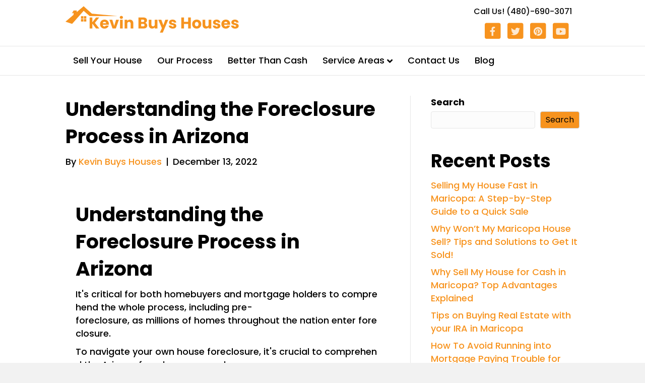

--- FILE ---
content_type: application/x-javascript
request_url: https://cdn-hinip.nitrocdn.com/EZjOHeRcZsjfQgxXcNNLbGmfTgmPivTs/assets/static/optimized/rev-3508dfb/kevin-buys-houses.com/wp-content/uploads/bb-plugin/cache/nitro-min-0d0503dd038d7d97ef6c11d4d4d9a614.0-layout-partial.js
body_size: 2234
content:
!function(e,i){if(typeof module!="undefined"&&module.exports)module.exports=i();else if(typeof define=="function"&&define.amd)define(e,i);else this[e]=i()}("bowser",function(){var e=true;function i(i){function s(e){var s=i.match(e);return s&&s.length>1&&s[1]||""}function o(e){var s=i.match(e);return s&&s.length>1&&s[2]||""}var r=s(/(ipod|iphone|ipad)/i).toLowerCase(),n=/like android/i.test(i),t=!n&&/android/i.test(i),a=/nexus\s*[0-6]\s*/i.test(i),d=!a&&/nexus\s*[0-9]+/i.test(i),l=/CrOS/.test(i),f=/silk/i.test(i),m=/sailfish/i.test(i),v=/tizen/i.test(i),p=/(web|hpw)os/i.test(i),u=/windows phone/i.test(i),c=!u&&/windows/i.test(i),b=!r&&!f&&/macintosh/i.test(i),h=!t&&!m&&!v&&!p&&/linux/i.test(i),w=s(/edge\/(\d+(\.\d+)?)/i),g=s(/version\/(\d+(\.\d+)?)/i),k=/tablet/i.test(i),y=!k&&/[^-]mobi/i.test(i),x=/xbox/i.test(i),z;if(/opera|opr|opios/i.test(i)){z={name:"Opera",opera:e,version:g||s(/(?:opera|opr|opios)[\s\/](\d+(\.\d+)?)/i)}}else if(/coast/i.test(i)){z={name:"Opera Coast",coast:e,version:g||s(/(?:coast)[\s\/](\d+(\.\d+)?)/i)}}else if(/yabrowser/i.test(i)){z={name:"Yandex Browser",yandexbrowser:e,version:g||s(/(?:yabrowser)[\s\/](\d+(\.\d+)?)/i)}}else if(/ucbrowser/i.test(i)){z={name:"UC Browser",ucbrowser:e,version:s(/(?:ucbrowser)[\s\/](\d+(?:\.\d+)+)/i)}}else if(/mxios/i.test(i)){z={name:"Maxthon",maxthon:e,version:s(/(?:mxios)[\s\/](\d+(?:\.\d+)+)/i)}}else if(/epiphany/i.test(i)){z={name:"Epiphany",epiphany:e,version:s(/(?:epiphany)[\s\/](\d+(?:\.\d+)+)/i)}}else if(/puffin/i.test(i)){z={name:"Puffin",puffin:e,version:s(/(?:puffin)[\s\/](\d+(?:\.\d+)?)/i)}}else if(/sleipnir/i.test(i)){z={name:"Sleipnir",sleipnir:e,version:s(/(?:sleipnir)[\s\/](\d+(?:\.\d+)+)/i)}}else if(/k-meleon/i.test(i)){z={name:"K-Meleon",kMeleon:e,version:s(/(?:k-meleon)[\s\/](\d+(?:\.\d+)+)/i)}}else if(u){z={name:"Windows Phone",windowsphone:e};if(w){z.msedge=e;z.version=w}else{z.msie=e;z.version=s(/iemobile\/(\d+(\.\d+)?)/i)}}else if(/msie|trident/i.test(i)){z={name:"Internet Explorer",msie:e,version:s(/(?:msie |rv:)(\d+(\.\d+)?)/i)}}else if(l){z={name:"Chrome",chromeos:e,chromeBook:e,chrome:e,version:s(/(?:chrome|crios|crmo)\/(\d+(\.\d+)?)/i)}}else if(/chrome.+? edge/i.test(i)){z={name:"Microsoft Edge",msedge:e,version:w}}else if(/vivaldi/i.test(i)){z={name:"Vivaldi",vivaldi:e,version:s(/vivaldi\/(\d+(\.\d+)?)/i)||g}}else if(m){z={name:"Sailfish",sailfish:e,version:s(/sailfish\s?browser\/(\d+(\.\d+)?)/i)}}else if(/seamonkey\//i.test(i)){z={name:"SeaMonkey",seamonkey:e,version:s(/seamonkey\/(\d+(\.\d+)?)/i)}}else if(/firefox|iceweasel|fxios/i.test(i)){z={name:"Firefox",firefox:e,version:s(/(?:firefox|iceweasel|fxios)[ \/](\d+(\.\d+)?)/i)};if(/\((mobile|tablet);[^\)]*rv:[\d\.]+\)/i.test(i)){z.firefoxos=e}}else if(f){z={name:"Amazon Silk",silk:e,version:s(/silk\/(\d+(\.\d+)?)/i)}}else if(/phantom/i.test(i)){z={name:"PhantomJS",phantom:e,version:s(/phantomjs\/(\d+(\.\d+)?)/i)}}else if(/slimerjs/i.test(i)){z={name:"SlimerJS",slimer:e,version:s(/slimerjs\/(\d+(\.\d+)?)/i)}}else if(/blackberry|\bbb\d+/i.test(i)||/rim\stablet/i.test(i)){z={name:"BlackBerry",blackberry:e,version:g||s(/blackberry[\d]+\/(\d+(\.\d+)?)/i)}}else if(p){z={name:"WebOS",webos:e,version:g||s(/w(?:eb)?osbrowser\/(\d+(\.\d+)?)/i)};if(/touchpad\//i.test(i)){z.touchpad=e}}else if(/bada/i.test(i)){z={name:"Bada",bada:e,version:s(/dolfin\/(\d+(\.\d+)?)/i)}}else if(v){z={name:"Tizen",tizen:e,version:s(/(?:tizen\s?)?browser\/(\d+(\.\d+)?)/i)||g}}else if(/qupzilla/i.test(i)){z={name:"QupZilla",qupzilla:e,version:s(/(?:qupzilla)[\s\/](\d+(?:\.\d+)+)/i)||g}}else if(/chromium/i.test(i)){z={name:"Chromium",chromium:e,version:s(/(?:chromium)[\s\/](\d+(?:\.\d+)?)/i)||g}}else if(/chrome|crios|crmo/i.test(i)){z={name:"Chrome",chrome:e,version:s(/(?:chrome|crios|crmo)\/(\d+(\.\d+)?)/i)}}else if(t){z={name:"Android",version:g}}else if(/safari|applewebkit/i.test(i)){z={name:"Safari",safari:e};if(g){z.version=g}}else if(r){z={name:r=="iphone"?"iPhone":r=="ipad"?"iPad":"iPod"};if(g){z.version=g}}else if(/googlebot/i.test(i)){z={name:"Googlebot",googlebot:e,version:s(/googlebot\/(\d+(\.\d+))/i)||g}}else{z={name:s(/^(.*)\/(.*) /),version:o(/^(.*)\/(.*) /)}}if(!z.msedge&&/(apple)?webkit/i.test(i)){if(/(apple)?webkit\/537\.36/i.test(i)){z.name=z.name||"Blink";z.blink=e}else{z.name=z.name||"Webkit";z.webkit=e}if(!z.version&&g){z.version=g}}else if(!z.opera&&/gecko\//i.test(i)){z.name=z.name||"Gecko";z.gecko=e;z.version=z.version||s(/gecko\/(\d+(\.\d+)?)/i)}if(!z.msedge&&(t||z.silk)){z.android=e}else if(r){z[r]=e;z.ios=e}else if(b){z.mac=e}else if(x){z.xbox=e}else if(c){z.windows=e}else if(h){z.linux=e}var B="";if(z.windowsphone){B=s(/windows phone (?:os)?\s?(\d+(\.\d+)*)/i)}else if(r){B=s(/os (\d+([_\s]\d+)*) like mac os x/i);B=B.replace(/[_\s]/g,".")}else if(t){B=s(/android[ \/-](\d+(\.\d+)*)/i)}else if(z.webos){B=s(/(?:web|hpw)os\/(\d+(\.\d+)*)/i)}else if(z.blackberry){B=s(/rim\stablet\sos\s(\d+(\.\d+)*)/i)}else if(z.bada){B=s(/bada\/(\d+(\.\d+)*)/i)}else if(z.tizen){B=s(/tizen[\/\s](\d+(\.\d+)*)/i)}if(B){z.osversion=B}var C=B.split(".")[0];if(k||d||r=="ipad"||t&&(C==3||C>=4&&!y)||z.silk){z.tablet=e}else if(y||r=="iphone"||r=="ipod"||t||a||z.blackberry||z.webos||z.bada){z.mobile=e}if(z.msedge||z.msie&&z.version>=10||z.yandexbrowser&&z.version>=15||z.vivaldi&&z.version>=1||z.chrome&&z.version>=20||z.firefox&&z.version>=20||z.safari&&z.version>=6||z.opera&&z.version>=10||z.ios&&z.osversion&&z.osversion.split(".")[0]>=6||z.blackberry&&z.version>=10.1||z.chromium&&z.version>=20){z.a=e}else if(z.msie&&z.version<10||z.chrome&&z.version<20||z.firefox&&z.version<20||z.safari&&z.version<6||z.opera&&z.version<10||z.ios&&z.osversion&&z.osversion.split(".")[0]<6||z.chromium&&z.version<20){z.c=e}else z.x=e;return z}var s=i(typeof navigator!=="undefined"?navigator.userAgent:"");s.test=function(e){for(var i=0;i<e.length;++i){var o=e[i];if(typeof o==="string"){if(o in s){return true}}}return false};function o(e){return e.split(".").length}function r(e,i){var s=[],o;if(Array.prototype.map){return Array.prototype.map.call(e,i)}for(o=0;o<e.length;o++){s.push(i(e[o]))}return s}function n(e){var i=Math.max(o(e[0]),o(e[1]));var s=r(e,function(e){var s=i-o(e);e=e+new Array(s+1).join(".0");return r(e.split("."),function(e){return new Array(20-e.length).join("0")+e}).reverse()});while(--i>=0){if(s[0][i]>s[1][i]){return 1}else if(s[0][i]===s[1][i]){if(i===0){return 0}}else{return-1}}}function t(e,o,r){var t=s;if(typeof o==="string"){r=o;o=void 0}if(o===void 0){o=false}if(r){t=i(r)}var a=""+t.version;for(var d in e){if(e.hasOwnProperty(d)){if(t[d]){return n([a,e[d]])<0}}}return o}function a(e,i,s){return!t(e,i,s)}s.isUnsupportedBrowser=t;s.compareVersions=n;s.check=a;s._detect=i;return s});(function(e){UABBTrigger={triggerHook:function(i,s){e("body").trigger("uabb-trigger."+i,s)},addHook:function(i,s){e("body").on("uabb-trigger."+i,s)},removeHook:function(i,s){e("body").off("uabb-trigger."+i,s)}}})(jQuery);jQuery(document).ready(function(e){if(typeof bowser!=="undefined"&&bowser!==null){var i=bowser.name,s=bowser.version,o=i.replace(/\s+/g,"-").toLowerCase(),r=o+parseInt(s);e("html").addClass(o).addClass(r)}e(".uabb-row-separator").parents("html").css("overflow-x","hidden")});

--- FILE ---
content_type: application/x-javascript
request_url: https://cdn-hinip.nitrocdn.com/EZjOHeRcZsjfQgxXcNNLbGmfTgmPivTs/assets/static/optimized/rev-3508dfb/kevin-buys-houses.com/wp-content/plugins/bb-header-footer/assets/js/nitro-min-54f41412cdd39b74500e7ed3b9072087.bb-header-footer.js
body_size: 57
content:
jQuery(window).on("scroll",function(i){win=jQuery(this);sticker=jQuery(".bhf-fixed-header");stickyFixer=jQuery(".bhf-ffixed-header-fixer");winTop=win.scrollTop();winWidth=win.outerWidth();stickerHeight=sticker.outerHeight();if(winTop>1){sticker.addClass("bhf-fixed");stickyFixer.css({height:stickerHeight,width:winWidth,display:"block"})}else{sticker.removeClass("bhf-fixed");stickyFixer.css("display","none")}});

--- FILE ---
content_type: application/x-javascript
request_url: https://cdn-hinip.nitrocdn.com/EZjOHeRcZsjfQgxXcNNLbGmfTgmPivTs/assets/static/optimized/rev-3508dfb/kevin-buys-houses.com/wp-content/uploads/bb-plugin/cache/nitro-min-88d43b0e20d04a8926613395720fd458.1624-layout.js
body_size: 7201
content:
!function(e,i){if(typeof module!="undefined"&&module.exports)module.exports=i();else if(typeof define=="function"&&define.amd)define(e,i);else this[e]=i()}("bowser",function(){var e=true;function i(i){function o(e){var o=i.match(e);return o&&o.length>1&&o[1]||""}function a(e){var o=i.match(e);return o&&o.length>1&&o[2]||""}var t=o(/(ipod|iphone|ipad)/i).toLowerCase(),n=/like android/i.test(i),l=!n&&/android/i.test(i),r=/nexus\s*[0-6]\s*/i.test(i),s=!r&&/nexus\s*[0-9]+/i.test(i),d=/CrOS/.test(i),f=/silk/i.test(i),u=/sailfish/i.test(i),c=/tizen/i.test(i),p=/(web|hpw)os/i.test(i),h=/windows phone/i.test(i),m=!h&&/windows/i.test(i),g=!t&&!f&&/macintosh/i.test(i),b=!l&&!u&&!c&&!p&&/linux/i.test(i),y=o(/edge\/(\d+(\.\d+)?)/i),v=o(/version\/(\d+(\.\d+)?)/i),L=/tablet/i.test(i),w=!L&&/[^-]mobi/i.test(i),k=/xbox/i.test(i),B;if(/opera|opr|opios/i.test(i)){B={name:"Opera",opera:e,version:v||o(/(?:opera|opr|opios)[\s\/](\d+(\.\d+)?)/i)}}else if(/coast/i.test(i)){B={name:"Opera Coast",coast:e,version:v||o(/(?:coast)[\s\/](\d+(\.\d+)?)/i)}}else if(/yabrowser/i.test(i)){B={name:"Yandex Browser",yandexbrowser:e,version:v||o(/(?:yabrowser)[\s\/](\d+(\.\d+)?)/i)}}else if(/ucbrowser/i.test(i)){B={name:"UC Browser",ucbrowser:e,version:o(/(?:ucbrowser)[\s\/](\d+(?:\.\d+)+)/i)}}else if(/mxios/i.test(i)){B={name:"Maxthon",maxthon:e,version:o(/(?:mxios)[\s\/](\d+(?:\.\d+)+)/i)}}else if(/epiphany/i.test(i)){B={name:"Epiphany",epiphany:e,version:o(/(?:epiphany)[\s\/](\d+(?:\.\d+)+)/i)}}else if(/puffin/i.test(i)){B={name:"Puffin",puffin:e,version:o(/(?:puffin)[\s\/](\d+(?:\.\d+)?)/i)}}else if(/sleipnir/i.test(i)){B={name:"Sleipnir",sleipnir:e,version:o(/(?:sleipnir)[\s\/](\d+(?:\.\d+)+)/i)}}else if(/k-meleon/i.test(i)){B={name:"K-Meleon",kMeleon:e,version:o(/(?:k-meleon)[\s\/](\d+(?:\.\d+)+)/i)}}else if(h){B={name:"Windows Phone",windowsphone:e};if(y){B.msedge=e;B.version=y}else{B.msie=e;B.version=o(/iemobile\/(\d+(\.\d+)?)/i)}}else if(/msie|trident/i.test(i)){B={name:"Internet Explorer",msie:e,version:o(/(?:msie |rv:)(\d+(\.\d+)?)/i)}}else if(d){B={name:"Chrome",chromeos:e,chromeBook:e,chrome:e,version:o(/(?:chrome|crios|crmo)\/(\d+(\.\d+)?)/i)}}else if(/chrome.+? edge/i.test(i)){B={name:"Microsoft Edge",msedge:e,version:y}}else if(/vivaldi/i.test(i)){B={name:"Vivaldi",vivaldi:e,version:o(/vivaldi\/(\d+(\.\d+)?)/i)||v}}else if(u){B={name:"Sailfish",sailfish:e,version:o(/sailfish\s?browser\/(\d+(\.\d+)?)/i)}}else if(/seamonkey\//i.test(i)){B={name:"SeaMonkey",seamonkey:e,version:o(/seamonkey\/(\d+(\.\d+)?)/i)}}else if(/firefox|iceweasel|fxios/i.test(i)){B={name:"Firefox",firefox:e,version:o(/(?:firefox|iceweasel|fxios)[ \/](\d+(\.\d+)?)/i)};if(/\((mobile|tablet);[^\)]*rv:[\d\.]+\)/i.test(i)){B.firefoxos=e}}else if(f){B={name:"Amazon Silk",silk:e,version:o(/silk\/(\d+(\.\d+)?)/i)}}else if(/phantom/i.test(i)){B={name:"PhantomJS",phantom:e,version:o(/phantomjs\/(\d+(\.\d+)?)/i)}}else if(/slimerjs/i.test(i)){B={name:"SlimerJS",slimer:e,version:o(/slimerjs\/(\d+(\.\d+)?)/i)}}else if(/blackberry|\bbb\d+/i.test(i)||/rim\stablet/i.test(i)){B={name:"BlackBerry",blackberry:e,version:v||o(/blackberry[\d]+\/(\d+(\.\d+)?)/i)}}else if(p){B={name:"WebOS",webos:e,version:v||o(/w(?:eb)?osbrowser\/(\d+(\.\d+)?)/i)};if(/touchpad\//i.test(i)){B.touchpad=e}}else if(/bada/i.test(i)){B={name:"Bada",bada:e,version:o(/dolfin\/(\d+(\.\d+)?)/i)}}else if(c){B={name:"Tizen",tizen:e,version:o(/(?:tizen\s?)?browser\/(\d+(\.\d+)?)/i)||v}}else if(/qupzilla/i.test(i)){B={name:"QupZilla",qupzilla:e,version:o(/(?:qupzilla)[\s\/](\d+(?:\.\d+)+)/i)||v}}else if(/chromium/i.test(i)){B={name:"Chromium",chromium:e,version:o(/(?:chromium)[\s\/](\d+(?:\.\d+)?)/i)||v}}else if(/chrome|crios|crmo/i.test(i)){B={name:"Chrome",chrome:e,version:o(/(?:chrome|crios|crmo)\/(\d+(\.\d+)?)/i)}}else if(l){B={name:"Android",version:v}}else if(/safari|applewebkit/i.test(i)){B={name:"Safari",safari:e};if(v){B.version=v}}else if(t){B={name:t=="iphone"?"iPhone":t=="ipad"?"iPad":"iPod"};if(v){B.version=v}}else if(/googlebot/i.test(i)){B={name:"Googlebot",googlebot:e,version:o(/googlebot\/(\d+(\.\d+))/i)||v}}else{B={name:o(/^(.*)\/(.*) /),version:a(/^(.*)\/(.*) /)}}if(!B.msedge&&/(apple)?webkit/i.test(i)){if(/(apple)?webkit\/537\.36/i.test(i)){B.name=B.name||"Blink";B.blink=e}else{B.name=B.name||"Webkit";B.webkit=e}if(!B.version&&v){B.version=v}}else if(!B.opera&&/gecko\//i.test(i)){B.name=B.name||"Gecko";B.gecko=e;B.version=B.version||o(/gecko\/(\d+(\.\d+)?)/i)}if(!B.msedge&&(l||B.silk)){B.android=e}else if(t){B[t]=e;B.ios=e}else if(g){B.mac=e}else if(k){B.xbox=e}else if(m){B.windows=e}else if(b){B.linux=e}var _="";if(B.windowsphone){_=o(/windows phone (?:os)?\s?(\d+(\.\d+)*)/i)}else if(t){_=o(/os (\d+([_\s]\d+)*) like mac os x/i);_=_.replace(/[_\s]/g,".")}else if(l){_=o(/android[ \/-](\d+(\.\d+)*)/i)}else if(B.webos){_=o(/(?:web|hpw)os\/(\d+(\.\d+)*)/i)}else if(B.blackberry){_=o(/rim\stablet\sos\s(\d+(\.\d+)*)/i)}else if(B.bada){_=o(/bada\/(\d+(\.\d+)*)/i)}else if(B.tizen){_=o(/tizen[\/\s](\d+(\.\d+)*)/i)}if(_){B.osversion=_}var F=_.split(".")[0];if(L||s||t=="ipad"||l&&(F==3||F>=4&&!w)||B.silk){B.tablet=e}else if(w||t=="iphone"||t=="ipod"||l||r||B.blackberry||B.webos||B.bada){B.mobile=e}if(B.msedge||B.msie&&B.version>=10||B.yandexbrowser&&B.version>=15||B.vivaldi&&B.version>=1||B.chrome&&B.version>=20||B.firefox&&B.version>=20||B.safari&&B.version>=6||B.opera&&B.version>=10||B.ios&&B.osversion&&B.osversion.split(".")[0]>=6||B.blackberry&&B.version>=10.1||B.chromium&&B.version>=20){B.a=e}else if(B.msie&&B.version<10||B.chrome&&B.version<20||B.firefox&&B.version<20||B.safari&&B.version<6||B.opera&&B.version<10||B.ios&&B.osversion&&B.osversion.split(".")[0]<6||B.chromium&&B.version<20){B.c=e}else B.x=e;return B}var o=i(typeof navigator!=="undefined"?navigator.userAgent:"");o.test=function(e){for(var i=0;i<e.length;++i){var a=e[i];if(typeof a==="string"){if(a in o){return true}}}return false};function a(e){return e.split(".").length}function t(e,i){var o=[],a;if(Array.prototype.map){return Array.prototype.map.call(e,i)}for(a=0;a<e.length;a++){o.push(i(e[a]))}return o}function n(e){var i=Math.max(a(e[0]),a(e[1]));var o=t(e,function(e){var o=i-a(e);e=e+new Array(o+1).join(".0");return t(e.split("."),function(e){return new Array(20-e.length).join("0")+e}).reverse()});while(--i>=0){if(o[0][i]>o[1][i]){return 1}else if(o[0][i]===o[1][i]){if(i===0){return 0}}else{return-1}}}function l(e,a,t){var l=o;if(typeof a==="string"){t=a;a=void 0}if(a===void 0){a=false}if(t){l=i(t)}var r=""+l.version;for(var s in e){if(e.hasOwnProperty(s)){if(l[s]){return n([r,e[s]])<0}}}return a}function r(e,i,o){return!l(e,i,o)}o.isUnsupportedBrowser=l;o.compareVersions=n;o.check=r;o._detect=i;return o});(function(e){UABBTrigger={triggerHook:function(i,o){e("body").trigger("uabb-trigger."+i,o)},addHook:function(i,o){e("body").on("uabb-trigger."+i,o)},removeHook:function(i,o){e("body").off("uabb-trigger."+i,o)}}})(jQuery);jQuery(document).ready(function(e){if(typeof bowser!=="undefined"&&bowser!==null){var i=bowser.name,o=bowser.version,a=i.replace(/\s+/g,"-").toLowerCase(),t=a+parseInt(o);e("html").addClass(a).addClass(t)}e(".uabb-row-separator").parents("html").css("overflow-x","hidden")});var wpAjaxUrl="https://kevin-buys-houses.com/wp-admin/admin-ajax.php";var flBuilderUrl="https://kevin-buys-houses.com/wp-content/plugins/bb-plugin/";var FLBuilderLayoutConfig={anchorLinkAnimations:{duration:1e3,easing:"swing",offset:100},paths:{pluginUrl:"https://kevin-buys-houses.com/wp-content/plugins/bb-plugin/",wpAjaxUrl:"https://kevin-buys-houses.com/wp-admin/admin-ajax.php"},breakpoints:{small:768,medium:992,large:1200},waypoint:{offset:80},emptyColWidth:"0%"};(function(e){if(typeof FLBuilderLayout!="undefined"){return}FLBuilderLayout={init:function(){FLBuilderLayout._destroy();FLBuilderLayout._initClasses();FLBuilderLayout._initBackgrounds();FLBuilderLayout._initRowShapeLayerHeight();if(0===e(".fl-builder-edit").length){FLBuilderLayout._initModuleAnimations();FLBuilderLayout._initAnchorLinks();FLBuilderLayout._initHash();FLBuilderLayout._initForms();FLBuilderLayout._reorderMenu()}else{FLBuilderLayout._initNestedColsWidth()}},refreshGalleries:function(i){var o="undefined"==typeof i?e("body"):e(i),a=o.find(".fl-mosaicflow-content"),t=o.find(".fl-gallery"),n=null;if(a){n=a.data("mosaicflow");if(n){n.columns=e([]);n.columnsHeights=[];a.data("mosaicflow",n);a.mosaicflow("refill")}}if(t){t.trigger("refreshWookmark")}},refreshGridLayout:function(i){var o="undefined"==typeof i?e("body"):e(i),a=o.find(".masonry");if(a.length){a.masonry("layout")}},reloadSlider:function(i){var o="undefined"==typeof i?e("body"):e(i);if(o.find(".bx-viewport > div").length>0){e.each(o.find(".bx-viewport > div"),function(i,o){setTimeout(function(){e(o).data("bxSlider").reloadSlider()},100)})}},resizeAudio:function(i){var o="undefined"==typeof i?e("body"):e(i),a=o.find(".wp-audio-shortcode.mejs-audio"),t=null,n=null,l=null,r=400;if(a.length&&typeof mejs!=="undefined"){a.each(function(){t=e(this);n=mejs.players[t.attr("id")];l=t.find(".mejs-controls .mejs-time-rail");var i=t.find(".mejs-inner"),o=t.find(".mejs-controls .mejs-time-total");if(typeof n!=="undefined"){r=Math.ceil(t.width()*.8);if(i.length){l.css("width",r+"px!important");n.options.autosizeProgress=true;setTimeout(function(){n.setControlsSize()},50);t.find(".mejs-inner").css({visibility:"visible",height:"inherit"})}}})}},preloadAudio:function(i){var o="undefined"==typeof i?e("body"):e(i),a=o.closest(".fl-accordion-item"),t=o.find(".wp-audio-shortcode.mejs-audio");if(!a.hasClass("fl-accordion-item-active")&&t.find(".mejs-inner").length){t.find(".mejs-inner").css({visibility:"hidden",height:0})}},resizeSlideshow:function(){if(typeof YUI!=="undefined"){YUI().use("node-event-simulate",function(e){e.one(window).simulate("resize")})}},reloadGoogleMap:function(i){var o="undefined"==typeof i?e("body"):e(i),a=o.find('iframe[src*="google.com/maps"]');if(a.length){a.attr("src",function(e,i){return i})}},_destroy:function(){var i=e(window);i.off("scroll.fl-bg-parallax");i.off("resize.fl-bg-video")},_isTouch:function(){if("ontouchstart"in window||window.DocumentTouch&&document instanceof DocumentTouch){return true}return false},_isMobile:function(){return/Mobile|Android|Silk\/|Kindle|BlackBerry|Opera Mini|Opera Mobi|webOS/i.test(navigator.userAgent)},_initClasses:function(){var i=e("body"),o=navigator.userAgent;if(!i.hasClass("archive")&&e(".fl-builder-content-primary").length>0){i.addClass("fl-builder")}if(FLBuilderLayout._isTouch()){i.addClass("fl-builder-touch")}if(FLBuilderLayout._isMobile()){i.addClass("fl-builder-mobile")}if(e(window).width()<FLBuilderLayoutConfig.breakpoints.small){i.addClass("fl-builder-breakpoint-small")}if(e(window).width()>FLBuilderLayoutConfig.breakpoints.small&&e(window).width()<FLBuilderLayoutConfig.breakpoints.medium){i.addClass("fl-builder-breakpoint-medium")}if(e(window).width()>FLBuilderLayoutConfig.breakpoints.medium&&e(window).width()<FLBuilderLayoutConfig.breakpoints.large){i.addClass("fl-builder-breakpoint-large")}if(e(window).width()>FLBuilderLayoutConfig.breakpoints.large){i.addClass("fl-builder-breakpoint-default")}if(o.indexOf("Trident/7.0")>-1&&o.indexOf("rv:11.0")>-1){i.addClass("fl-builder-ie-11")}},_initBackgrounds:function(){var i=e(window);if(e(".fl-row-bg-parallax").length>0&&!FLBuilderLayout._isMobile()){FLBuilderLayout._scrollParallaxBackgrounds();FLBuilderLayout._initParallaxBackgrounds();i.on("resize.fl-bg-parallax",FLBuilderLayout._initParallaxBackgrounds);i.on("scroll.fl-bg-parallax",FLBuilderLayout._scrollParallaxBackgrounds)}if(e(".fl-bg-video").length>0){FLBuilderLayout._initBgVideos();FLBuilderLayout._resizeBgVideos();var o=null;i.on("resize.fl-bg-video",function(e){clearTimeout(o);o=setTimeout(function(){FLBuilderLayout._resizeBgVideos(e)},100)})}},_initParallaxBackgrounds:function(){e(".fl-row-bg-parallax").each(FLBuilderLayout._initParallaxBackground)},_initParallaxBackground:function(){var i=e(this),o=i.find("> .fl-row-content-wrap"),a=e(window).width(),t="",n={default:"",medium:"",responsive:""};n.default=i.data("parallax-image")||"";n.medium=i.data("parallax-image-medium")||n.default;n.responsive=i.data("parallax-image-responsive")||n.medium;if(a>FLBuilderLayoutConfig.breakpoints.medium){t="default"}else if(a>FLBuilderLayoutConfig.breakpoints.small&&a<=FLBuilderLayoutConfig.breakpoints.medium){t="medium"}else if(a<=FLBuilderLayoutConfig.breakpoints.small){t="responsive"}o.css("background-image","url("+n[t]+")");i.data("current-image-loaded",t)},_scrollParallaxBackgrounds:function(){e(".fl-row-bg-parallax").each(FLBuilderLayout._scrollParallaxBackground)},_scrollParallaxBackground:function(){var i=e(window),o=e(this),a=o.find("> .fl-row-content-wrap"),t=o.data("parallax-speed"),n=a.offset(),l=-((i.scrollTop()-n.top)/t),r=o.data("parallax-offset")!=null?o.data("parallax-offset"):0,s=l-r;a.css("background-position","center "+s+"px")},_initBgVideos:function(){e(".fl-bg-video").each(FLBuilderLayout._initBgVideo)},_initBgVideo:function(){var i=e(this),o=i.data("width"),a=i.data("height"),t=i.data("mp4"),n=i.data("youtube"),l=i.data("vimeo"),r=i.data("mp4-type"),s=i.data("webm"),d=i.data("webm-type"),f=i.data("fallback"),u=i.data("loaded"),c=i.data("video-mobile"),p="",h=null,m=null,g=null;if(u){return}h=e("<video autoplay loop muted playsinline></video>");if("undefined"!=typeof f&&""!=f){h.attr("poster","[data-uri]");h.css({backgroundImage:'url("'+f+'")',backgroundColor:"transparent",backgroundRepeat:"no-repeat",backgroundSize:"cover",backgroundPosition:"center center"})}if("undefined"!=typeof t&&""!=t){m=e("<source />");m.attr("src",t);m.attr("type",r);h.append(m)}if("undefined"!=typeof s&&""!=s){g=e("<source />");g.attr("src",s);g.attr("type",d);h.append(g)}if(!FLBuilderLayout._isMobile()||FLBuilderLayout._isMobile()&&"yes"==c){if("undefined"!=typeof n){FLBuilderLayout._initYoutubeBgVideo.apply(this)}else if("undefined"!=typeof l){FLBuilderLayout._initVimeoBgVideo.apply(this)}else{i.append(h)}}else{h.attr("src","");i.append(h)}i.data("loaded",true)},_initYoutubeBgVideo:function(){var i=e(this),o=i.data("video-id"),a=i.find(".fl-bg-video-player"),t=i.data("enable-audio"),n=i.find(".fl-bg-video-audio"),l="undefined"!==typeof i.data("start")?i.data("start"):0,l="undefined"!==typeof i.data("t")&&l===0?i.data("t"):l,r="undefined"!==typeof i.data("end")?i.data("end"):0,s="undefined"!==typeof i.data("loop")?i.data("loop"):1,d=0,f,u;if(o){fallback=i.data("fallback")||false;if(fallback){i.find("iframe").remove();fallbackTag=e("<div></div>");fallbackTag.addClass("fl-bg-video-fallback");fallbackTag.css("background-image","url("+i.data("fallback")+")");fallbackTag.css("background-size","cover");fallbackTag.css("transition","background-image 1s");i.append(fallbackTag);u=true}FLBuilderLayout._onYoutubeApiReady(function(c){setTimeout(function(){f=new c.Player(a[0],{videoId:o,events:{onReady:function(e){if("no"===t||FLBuilderLayout._isMobile()){e.target.mute()}else if("yes"===t&&e.target.isMuted){e.target.unMute()}i.data("YTPlayer",f);FLBuilderLayout._resizeYoutubeBgVideo.apply(i);e.target.playVideo();if(n.length>0&&!FLBuilderLayout._isMobile()){n.on("click",{button:n,player:f},FLBuilderLayout._toggleBgVideoAudio)}},onStateChange:function(i){if(i.data===1){if(u){e(".fl-bg-video-fallback").css("background-image","url([data-uri])")}}if(d<4){d++}if(d>1&&(-1===i.data||2===i.data)&&"yes"===t){f.mute();f.playVideo();n.show()}if(i.data===c.PlayerState.ENDED&&1===s){if(l>0){f.seekTo(l)}else{f.playVideo()}}},onError:function(e){console.info("YT Error: "+e.data);FLBuilderLayout._onErrorYoutubeVimeo(i)}},playerVars:{playsinline:FLBuilderLayout._isMobile()?1:0,controls:0,showinfo:0,rel:0,start:l,end:r}})},1)})}},_onErrorYoutubeVimeo:function(i){fallback=i.data("fallback")||false;if(!fallback){return false}i.find("iframe").remove();fallbackTag=e("<div></div>");fallbackTag.addClass("fl-bg-video-fallback");fallbackTag.css("background-image","url("+i.data("fallback")+")");i.append(fallbackTag)},_onYoutubeApiReady:function(e){if(window.YT&&YT.loaded){e(YT)}else{setTimeout(function(){FLBuilderLayout._onYoutubeApiReady(e)},350)}},_initVimeoBgVideo:function(){var i=e(this),o=i.data("video-id"),a=i.find(".fl-bg-video-player"),t=i.data("enable-audio"),n=i.find(".fl-bg-video-audio"),l,r=i.outerWidth(),s=navigator.userAgent;if(typeof Vimeo!=="undefined"&&o){l=new Vimeo.Player(a[0],{id:o,loop:true,title:false,portrait:false,background:true,autopause:false,muted:true});i.data("VMPlayer",l);if("no"===t){l.setVolume(0)}else if("yes"===t){if(s.indexOf("Safari")>-1||s.indexOf("Chrome")>-1||s.indexOf("Firefox")>-1){l.setVolume(0);n.show()}else{l.setVolume(1)}}l.play().catch(function(e){FLBuilderLayout._onErrorYoutubeVimeo(i)});if(n.length>0){n.on("click",{button:n,player:l},FLBuilderLayout._toggleBgVideoAudio)}}},_toggleBgVideoAudio:function(e){var i=e.data.player,o=e.data.button.find(".fl-audio-control");if(o.hasClass("fa-volume-off")){o.removeClass("fa-volume-off").addClass("fa-volume-up");e.data.button.find(".fa-times").hide();if("function"===typeof i.unMute){i.unMute()}else{i.setVolume(1)}}else{o.removeClass("fa-volume-up").addClass("fa-volume-off");e.data.button.find(".fa-times").show();if("function"===typeof i.unMute){i.mute()}else{i.setVolume(0)}}},_videoBgSourceError:function(i){var o=e(i.target),a=o.closest(".fl-bg-video"),t=a.find("video"),n=a.data("fallback"),l="";o.remove();if(t.find("source").length){return}else if(""!==n){l=e("<div></div>");l.addClass("fl-bg-video-fallback");l.css("background-image","url("+n+")");a.append(l);t.remove()}},_resizeBgVideos:function(){e(".fl-bg-video").each(function(){FLBuilderLayout._resizeBgVideo.apply(this);if(e(this).parent().find("img").length>0){e(this).parent().imagesLoaded(e.proxy(FLBuilderLayout._resizeBgVideo,this))}})},_resizeBgVideo:function(){if(0===e(this).find("video").length&&0===e(this).find("iframe").length){return}var i=e(this),o=i.outerHeight(),a=i.outerWidth(),t=i.find("video"),n=i.data("height"),l=i.data("width"),r=a,s=Math.round(n*a/l),d=0,f=0,u=i.find("iframe"),c=e(this).closest(".fl-row-bg-video").hasClass("fl-row-full-height"),p={top:"50%",left:"50%",transform:"translate(-50%,-50%)"};if(t.length){if(n===""||typeof n==="undefined"||l===""||typeof l==="undefined"){t.css({"left":"0px","top":"0px","width":r+"px"});t.on("loadedmetadata",FLBuilderLayout._resizeOnLoadedMeta);return}if(!c){if(s<o){s=o;d=-((r-a)/2);r=n?Math.round(l*o/n):r}else{f=-((s-o)/2)}p={left:d+"px",top:f+"px",height:s+"px",width:r+"px"}}t.css(p)}else if(u.length){if(typeof i.data("youtube")!=="undefined"){FLBuilderLayout._resizeYoutubeBgVideo.apply(this)}}},_resizeOnLoadedMeta:function(){var i=e(this),o=i.parent().outerHeight(),a=i.parent().outerWidth(),t=i[0].videoWidth,n=i[0].videoHeight,l=Math.round(n*a/t),r=a,s=0,d=0;if(l<o){l=o;r=Math.round(t*o/n);s=-((r-a)/2)}else{d=-((l-o)/2)}i.parent().data("width",t);i.parent().data("height",n);i.css({"left":s+"px","top":d+"px","width":r+"px","height":l+"px"})},_resizeYoutubeBgVideo:function(){var i=e(this),o=i.outerWidth(),a=i.outerHeight(),t=i.data("YTPlayer"),n=t?t.getIframe():null,l="16:9",r=l.split(":"),s=r[0]/r[1],d=o/s,f=a*s,u=o/a>s,c=u?o:f,p=u?d:a;if(n){e(n).width(c).height(p)}},_initModuleAnimations:function(){if(typeof jQuery.fn.waypoint!=="undefined"){e(".fl-animation").each(function(){var i=e(this),o=i.offset().top,a=e(window).height(),t=e("body").height(),n=FLBuilderLayoutConfig.waypoint,l="80%";if(typeof n.offset!==undefined){l=FLBuilderLayoutConfig.waypoint.offset+"%"}if(t-o<a*.2){l="100%"}i.waypoint({offset:l,handler:FLBuilderLayout._doModuleAnimation})})}},_doModuleAnimation:function(){var i="undefined"==typeof this.element?e(this):e(this.element),o=parseFloat(i.data("animation-delay")),a=parseFloat(i.data("animation-duration"));if(!isNaN(a)){i.css("animation-duration",a+"s")}if(!isNaN(o)&&o>0){setTimeout(function(){i.addClass("fl-animated")},o*1e3)}else{setTimeout(function(){i.addClass("fl-animated")},1)}},_initHash:function(){var i=window.location.hash.replace("#","").split("/").shift(),o=null,a=null,t=null,n=null,l=null;if(""!==i){try{o=e("#"+i);if(o.length>0){if(o.hasClass("fl-accordion-item")){setTimeout(function(){o.find(".fl-accordion-button").trigger("click")},100)}if(o.hasClass("fl-tabs-panel")){setTimeout(function(){a=o.closest(".fl-tabs");t=o.find(".fl-tabs-panel-label");n=t.data("index");l=a.find(".fl-tabs-labels .fl-tabs-label[data-index="+n+"]");l[0].click();FLBuilderLayout._scrollToElement(o)},100)}}}catch(e){}}},_initAnchorLinks:function(){e("a").each(FLBuilderLayout._initAnchorLink)},_initAnchorLink:function(){var i=e(this),o=i.attr("href"),a=window.location,t=null,n=null,l=false;if("undefined"!=typeof o&&o.indexOf("#")>-1&&i.closest("svg").length<1){if(a.pathname.replace(/^\//,"")==this.pathname.replace(/^\//,"")&&a.hostname==this.hostname){try{t=o.split("#").pop();if(!t){return}n=e("#"+t);if(n.length>0){l=n.hasClass("fl-row")||n.hasClass("fl-col")||n.hasClass("fl-module");if(!n.hasClass("fl-no-scroll")&&(i.hasClass("fl-scroll-link")||l)){e(i).on("click",FLBuilderLayout._scrollToElementOnLinkClick)}if(n.hasClass("fl-accordion-item")){e(i).on("click",FLBuilderLayout._scrollToAccordionOnLinkClick)}if(n.hasClass("fl-tabs-panel")){e(i).on("click",FLBuilderLayout._scrollToTabOnLinkClick)}}}catch(e){}}}},_scrollToElementOnLinkClick:function(i,o){var a=e("#"+e(this).attr("href").split("#").pop());FLBuilderLayout._scrollToElement(a,o);i.preventDefault()},_scrollToElement:function(i,o){var a=FLBuilderLayoutConfig.anchorLinkAnimations,t=0,n=e(window),l=e(document);if(i.length>0){if("fixed"===i.css("position")||"fixed"===i.parent().css("position")){t=i.position().top}else if(i.offset().top>l.height()-n.height()){t=l.height()-n.height()}else{t=i.offset().top-a.offset}e("html, body").animate({scrollTop:t},a.duration,a.easing,function(){if("undefined"!=typeof o){o()}if(undefined!=i.attr("id")){if(history.pushState){history.pushState(null,null,"#"+i.attr("id"))}else{window.location.hash=i.attr("id")}}})}},_scrollToAccordionOnLinkClick:function(i){var o=e("#"+e(this).attr("href").split("#").pop());if(o.length>0){var a=function(){if(o){o.find(".fl-accordion-button").trigger("click");o=false}};FLBuilderLayout._scrollToElementOnLinkClick.call(this,i,a)}},_scrollToTabOnLinkClick:function(i){var o=e("#"+e(this).attr("href").split("#").pop()),a=null,t=null,n=null;if(o.length>0){a=o.closest(".fl-tabs");n=o.find(".fl-tabs-panel-label");tabIndex=n.data("index");t=a.find(".fl-tabs-labels .fl-tabs-label[data-index="+tabIndex+"]");if(n.is(":visible")){var l=function(){if(o){n.trigger(e.Event("click",{which:1}))}};FLBuilderLayout._scrollToElementOnLinkClick.call(this,i,l)}else{t[0].click();FLBuilderLayout._scrollToElement(o)}i.preventDefault()}},_initForms:function(){if(!FLBuilderLayout._hasPlaceholderSupport){e(".fl-form-field input").each(FLBuilderLayout._initFormFieldPlaceholderFallback)}e(".fl-form-field input").on("focus",FLBuilderLayout._clearFormFieldError)},_hasPlaceholderSupport:function(){var e=document.createElement("input");return"undefined"!=e.placeholder},_initFormFieldPlaceholderFallback:function(){var i=e(this),o=i.val(),a=i.attr("placeholder");if("undefined"!=a&&""===o){i.val(a);i.on("focus",FLBuilderLayout._hideFormFieldPlaceholderFallback);i.on("blur",FLBuilderLayout._showFormFieldPlaceholderFallback)}},_hideFormFieldPlaceholderFallback:function(){var i=e(this),o=i.val(),a=i.attr("placeholder");if(o==a){i.val("")}},_showFormFieldPlaceholderFallback:function(){var i=e(this),o=i.val(),a=i.attr("placeholder");if(""===o){i.val(a)}},_clearFormFieldError:function(){var i=e(this);i.removeClass("fl-form-error");i.siblings(".fl-form-error-message").hide()},_initRowShapeLayerHeight:function(){FLBuilderLayout._adjustRowShapeLayerHeight();e(window).on("resize",FLBuilderLayout._adjustRowShapeLayerHeight)},_initNestedColsWidth:function(){var i=e(".fl-col-has-cols");if(i.length<=0){return}e(i).each(function(i,o){if(e(o).width()<=0){e(o).css("width",FLBuilderLayoutConfig.emptyColWidth)}})},_adjustRowShapeLayerHeight:function(){var i=e(".fl-builder-shape-layer");e(i).each(function(i){var o=e(this),a=e(o).find("svg"),t=a.height(),n=".fl-builder-shape-circle, .fl-builder-shape-dot-cluster, .fl-builder-shape-topography, .fl-builder-shape-rect";if(!o.is(n)){e(a).css("height",Math.ceil(t))}})},_string_to_slug:function(e){e=e.replace(/^\s+|\s+$/g,"");if("undefined"==typeof window._fl_string_to_slug_regex){regex=new RegExp("[^a-zA-Z0-9'\":() !.,-_|]","g")}else{regex=new RegExp("[^"+window._fl_string_to_slug_regex+"'\":() !.,-_|\\p{Letter}]","ug")}e=e.replace(regex,"").replace(/\s+/g," ");return e},_reorderMenu:function(){if(e("#wp-admin-bar-fl-builder-frontend-edit-link-default li").length>1){e("#wp-admin-bar-fl-builder-frontend-duplicate-link").appendTo("#wp-admin-bar-fl-builder-frontend-edit-link-default").css("padding-top","5px").css("border-top","2px solid #1D2125").css("margin-top","5px")}}};e(function(){FLBuilderLayout.init()})})(jQuery);